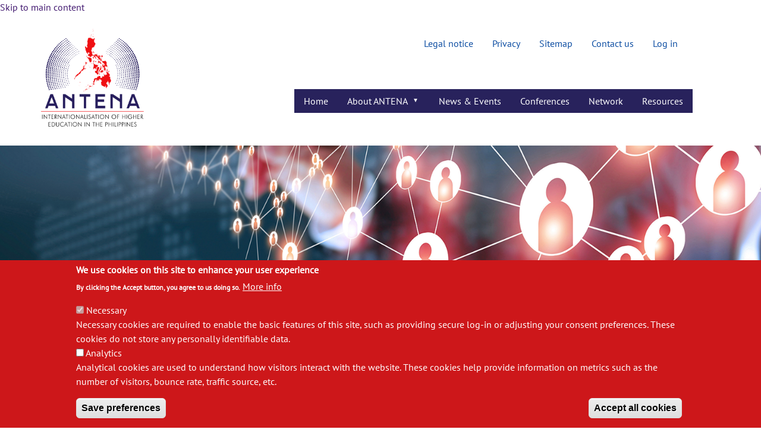

--- FILE ---
content_type: text/html; charset=UTF-8
request_url: https://www.antena-project.eu/about/partners/university-alicante
body_size: 7480
content:
<!DOCTYPE html>
<html lang="en" dir="ltr">
  <head>
    <meta charset="utf-8" />
<script>var _paq = _paq || [];(function(){var u=(("https:" == document.location.protocol) ? "https://piwik.ogpi.ua.es/" : "http://piwik.ogpi.ua.es/");_paq.push(["setSiteId", "26"]);_paq.push(["setTrackerUrl", u+"matomo.php"]);_paq.push(["setDoNotTrack", 1]);function getCookie(cname) {
            var name = cname + "=";
            var decodedCookie = decodeURIComponent(document.cookie);
            var ca = decodedCookie.split(';');
            for (var i = 0; i < ca.length; i++) {
                var c = ca[i];
                while (c.charAt(0) == ' ') {
                    c = c.substring(1);
                }
                if (c.indexOf(name) == 0) {
                    return c.substring(name.length, c.length);
                }
            }
            return "";
        }

var postPreferencesLoadHandler = function(response) {
   console.log(response);
   if (response.currentCategories.includes("analytics")) {
     _paq.push(['setConsentGiven']);
   }
}
        if (getCookie("cookie-agreed") == "null")  {
          console.log("init cookies");
          _paq.push(['requireConsent']);

document.addEventListener('DOMContentLoaded', function() {
  Drupal.eu_cookie_compliance('postPreferencesSave', postPreferencesLoadHandler);
}, false);
        }
        else if (!getCookie("cookie-agreed-categories").includes("analytics"))
        {
          console.log("agreed no analytics");
          _paq.push(['requireConsent']);
        }
;if (!window.matomo_search_results_active) {_paq.push(["trackPageView"]);}_paq.push(["setIgnoreClasses", ["no-tracking","colorbox"]]);_paq.push(["enableLinkTracking"]);var d=document,g=d.createElement("script"),s=d.getElementsByTagName("script")[0];g.type="text/javascript";g.defer=true;g.async=true;g.src=u+"matomo.js";s.parentNode.insertBefore(g,s);})();</script>
<meta name="Generator" content="Drupal 10 (https://www.drupal.org)" />
<meta name="MobileOptimized" content="width" />
<meta name="HandheldFriendly" content="true" />
<meta name="viewport" content="width=device-width, initial-scale=1, shrink-to-fit=no" />
<style>div#sliding-popup, div#sliding-popup .eu-cookie-withdraw-banner, .eu-cookie-withdraw-tab {background: #CD171A} div#sliding-popup.eu-cookie-withdraw-wrapper { background: transparent; } #sliding-popup h1, #sliding-popup h2, #sliding-popup h3, #sliding-popup p, #sliding-popup label, #sliding-popup div, .eu-cookie-compliance-more-button, .eu-cookie-compliance-secondary-button, .eu-cookie-withdraw-tab { color: #ffffff;} .eu-cookie-withdraw-tab { border-color: #ffffff;}</style>
<meta http-equiv="x-ua-compatible" content="ie=edge" />
<link rel="icon" href="/themes/custom/ogpi/favicon.ico" type="image/vnd.microsoft.icon" />
<link rel="canonical" href="https://www.antena-project.eu/about/partners/university-alicante" />
<link rel="shortlink" href="https://www.antena-project.eu/node/4" />

    <title>University of Alicante | Antena Project</title>
    <link rel="stylesheet" media="all" href="/libraries/drupal-superfish/css/superfish.css?t99ou6" />
<link rel="stylesheet" media="all" href="/core/modules/system/css/components/align.module.css?t99ou6" />
<link rel="stylesheet" media="all" href="/core/modules/system/css/components/fieldgroup.module.css?t99ou6" />
<link rel="stylesheet" media="all" href="/core/modules/system/css/components/container-inline.module.css?t99ou6" />
<link rel="stylesheet" media="all" href="/core/modules/system/css/components/clearfix.module.css?t99ou6" />
<link rel="stylesheet" media="all" href="/core/modules/system/css/components/details.module.css?t99ou6" />
<link rel="stylesheet" media="all" href="/core/modules/system/css/components/hidden.module.css?t99ou6" />
<link rel="stylesheet" media="all" href="/core/modules/system/css/components/item-list.module.css?t99ou6" />
<link rel="stylesheet" media="all" href="/core/modules/system/css/components/js.module.css?t99ou6" />
<link rel="stylesheet" media="all" href="/core/modules/system/css/components/nowrap.module.css?t99ou6" />
<link rel="stylesheet" media="all" href="/core/modules/system/css/components/position-container.module.css?t99ou6" />
<link rel="stylesheet" media="all" href="/core/modules/system/css/components/reset-appearance.module.css?t99ou6" />
<link rel="stylesheet" media="all" href="/core/modules/system/css/components/resize.module.css?t99ou6" />
<link rel="stylesheet" media="all" href="/core/modules/system/css/components/system-status-counter.css?t99ou6" />
<link rel="stylesheet" media="all" href="/core/modules/system/css/components/system-status-report-counters.css?t99ou6" />
<link rel="stylesheet" media="all" href="/core/modules/system/css/components/system-status-report-general-info.css?t99ou6" />
<link rel="stylesheet" media="all" href="/core/modules/system/css/components/tablesort.module.css?t99ou6" />
<link rel="stylesheet" media="all" href="/modules/contrib/eu_cookie_compliance/css/eu_cookie_compliance.css?t99ou6" />
<link rel="stylesheet" media="all" href="/libraries/drupal-superfish/style/blue/blue.css?t99ou6" />
<link rel="stylesheet" media="all" href="/themes/contrib/bootstrap_barrio/css/components/node.css?t99ou6" />
<link rel="stylesheet" media="all" href="/core/../themes/contrib/bootstrap_barrio/components/breadcrumb/breadcrumb.css?t99ou6" />
<link rel="stylesheet" media="all" href="/core/../themes/contrib/bootstrap_barrio/components/menu_columns/menu_columns.css?t99ou6" />
<link rel="stylesheet" media="screen" href="/themes/custom/ogpi/css/style.css?t99ou6" />
<link rel="stylesheet" media="print" href="/themes/custom/ogpi/css/print.css?t99ou6" />

    
  </head>
  <body class="layout-one-sidebar layout-sidebar-second page-node-4 path-node node--type-partner">
    <a href="#main-content" class="visually-hidden-focusable">
      Skip to main content
    </a>
    
      <div class="dialog-off-canvas-main-canvas" data-off-canvas-main-canvas>
    <div id="page-wrapper">
  <div id="page">

	              <div class="container-fluid" role="contentinfo">
              
            </div>
          
    <header id="header" class="header container" role="banner" aria-label="Site header">
                        <nav class="navbar" id="navbar-top">
                                           </nav>
               <nav >

          
          <div class="row w-100">
            <div class="col-12 d-flex justify-content-center col-md-2">
                <section class="region region-header">
          <a href="/" title="Home" rel="home" class="navbar-brand">
              <img src="/themes/custom/ogpi/images/antena_logo.png" alt="Home" class="img-fluid d-inline-block align-top" />
            
    </a>
    
  </section>

            </div> 
            <div class="col-12 d-flex justify-content-center col-md-10">
              <div class="row">

              <div class="col-12 container d-flex align-items-center justify-content-end px-4"> 
                  <section class="row region region-secondary-menu">
    <nav role="navigation" aria-labelledby="block-ogpi-account-menu-menu" id="block-ogpi-account-menu" class="block block-menu navigation menu--account">
            
  <h2 class="visually-hidden" id="block-ogpi-account-menu-menu">Secondary menu</h2>
  

        
              <ul class="clearfix nav flex-row" data-component-id="bootstrap_barrio:menu_columns">
                    <li class="nav-item">
                <a href="/legal-notice" class="nav-link nav-link--legal-notice" data-drupal-link-system-path="node/29">Legal notice</a>
              </li>
                <li class="nav-item">
                <a href="/privacy" title="Privacy" class="nav-link nav-link--privacy" data-drupal-link-system-path="node/48">Privacy</a>
              </li>
                <li class="nav-item">
                <a href="/sitemap" title="A map of the website" class="nav-link nav-link--sitemap" data-drupal-link-system-path="sitemap">Sitemap</a>
              </li>
                <li class="nav-item">
                <a href="/contact/feedback" class="nav-link nav-link--contact-feedback" data-drupal-link-system-path="contact/feedback">Contact us</a>
              </li>
                <li class="nav-item">
                <a href="/user/login" class="nav-link nav-link--user-login" data-drupal-link-system-path="user/login">Log in</a>
              </li>
        </ul>
  



  </nav>

  </section>

              </div>
 
         
                          <div class="col-12 d-flex justify-content-end collapse navbar-collapse" id="CollapsingNavbar">
                  <section class="region region-primary-menu">
    <div id="block-mainnavigation-2" class="pr-0 pb-0 block block-superfish block-superfishmain">
  
    
      <div class="content">
      
<ul id="superfish-main" class="menu sf-menu sf-main sf-horizontal sf-style-blue" role="menu" aria-label="Menu">
  

  
  <li id="main-standardfront-page" class="sf-depth-1 sf-no-children sf-first" role="none">
    
          <a href="/" class="sf-depth-1" role="menuitem">Home</a>
    
    
    
    
      </li>


            
  <li id="main-menu-link-content81f58648-bf67-41a8-80e5-76b86ef3c698" class="sf-depth-1 menuparent" role="none">
    
          <a href="/about" class="sf-depth-1 menuparent" role="menuitem" aria-haspopup="true" aria-expanded="false">About ANTENA</a>
    
    
    
              <ul role="menu">
      
      

  
  <li id="main-menu-link-contente564cb0f-ebe2-42c0-a0d3-662a1528252b" class="sf-depth-2 sf-no-children sf-first" role="none">
    
          <a href="/about/partners" class="sf-depth-2" role="menuitem">Partners</a>
    
    
    
    
      </li>


  
  <li id="main-menu-link-content3c292f10-edb8-4641-b5fb-2fa12eef17bf" class="sf-depth-2 sf-no-children" role="none">
    
          <a href="/about/objectives" class="sf-depth-2" role="menuitem">Objectives</a>
    
    
    
    
      </li>


  
  <li id="main-menu-link-content434affa0-4e5f-4d2a-baa5-691b458493ec" class="sf-depth-2 sf-no-children sf-last" role="none">
    
          <a href="/about/activities" class="sf-depth-2" role="menuitem">Activities</a>
    
    
    
    
      </li>



              </ul>
      
    
    
      </li>


  
  <li id="main-menu-link-content026f2e5c-1d23-409a-b320-5f7cfe354bbd" class="sf-depth-1 sf-no-children" role="none">
    
          <a href="/news" class="sf-depth-1" role="menuitem">News &amp; Events</a>
    
    
    
    
      </li>


  
  <li id="main-menu-link-content43ede16e-6bcf-4de0-b5d0-26320728b468" class="sf-depth-1 sf-no-children" role="none">
    
          <a href="/conferences" class="sf-depth-1" role="menuitem">Conferences</a>
    
    
    
    
      </li>


  
  <li id="main-menu-link-contente86140be-49af-452a-8d1d-749488d6b0ce" class="sf-depth-1 sf-no-children" role="none">
    
          <a href="/network" class="sf-depth-1" role="menuitem">Network</a>
    
    
    
    
      </li>


  
  <li id="main-menu-link-contente56a6b47-c350-4c8e-a885-15230bb51017" class="sf-depth-1 sf-no-children sf-last" role="none">
    
          <a href="/resources" class="sf-depth-1" role="menuitem">Resources</a>
    
    
    
    
      </li>


</ul>

    </div>
  </div>

  </section>

	      </div>
            
                       </div>
                  </nav>
          </header>
       
                                    <div class="container-fluid" role="contentinfo">
                    <section class="row region region-banner-top">
    <div id="block-bannerabout" class="block-content-basic block block-block-content block-block-content5ef2e3e3-99a5-47e8-85fc-0fc8c3f926d3">
  
    
      <div class="content">
      
            <div class="clearfix text-formatted field field--name-body field--type-text-with-summary field--label-hidden field__item"><p><img alt="banner about" style="object-fit: cover;" width="100%" height="200px" data-entity-type="file" data-entity-uuid="55e5c1b0-f4ac-43e3-8ca2-d199b0cd5d8f" src="/sites/default/files/inline-images/02%20Encabezado%202_0.png" loading="lazy"></p>
</div>
      
    </div>
  </div>

  </section>

              </div>
                
          <div class="highlighted">
        <aside class="container section clearfix" role="complementary">
            <div data-drupal-messages-fallback class="hidden"></div>


        </aside>
      </div>
    
    
    <div id="main-wrapper" class="layout-main-wrapper clearfix mt-4">
              <div id="main" class="container">
            <div id="block-ogpi-breadcrumbs" class="block block-system block-system-breadcrumb-block">
  
    
      <div class="content">
      
  <nav role="navigation" aria-label="breadcrumb" style="">
  <ol class="breadcrumb">
            <li class="breadcrumb-item">
        <a href="/about">About</a>
      </li>
                <li class="breadcrumb-item">
        <a href="/about/partners"></a>
      </li>
                <li class="breadcrumb-item active">
        University of Alicante
      </li>
        </ol>
</nav>


    </div>
  </div>


          <div class="row row-offcanvas row-offcanvas-left clearfix">
                                                          <main class="main-content col col-md-8 mb-4" id="content" role="main">
                <section class="section">
                  <a id="main-content" tabindex="-1"></a>
                    <div id="block-ogpi-content" class="block block-system block-system-main-block">
  
    
      <div class="content">
      

<article data-history-node-id="4" class="node node--type-partner node--view-mode-full clearfix">
  <header>
    
        
      </header>
  <div class="node__content clearfix">
    


            <div class="field field--name-field-partner-logo field--type-image field--label-hidden field__item">  <img loading="lazy" src="/sites/default/files/styles/large/public/2019-07/01%20U%20Alicante.png?itok=C2QiW7jL" width="100" height="100" alt="UA logo" title="UA logo" class="img-fluid" />


</div>
      
            <div class="clearfix text-formatted field field--name-body field--type-text-with-summary field--label-hidden field__item"><p>The University of Alicante (UA) was founded in 1979. Being one of the youngest universities in Spain, the UA is also considered one of the most innovative and fastest developing in the whole country. More than 30000 national &amp; 3000 international students are enrolled in 7 Faculties offering more than 50 degrees in all fields of study. The UA manages more than 2000 academic &amp; 1200 administrative staff.<br>
Its particular field of interest lies within the context of international cooperation and the training of university management staff to aid the integration of countries in transition and develop their international status and networks.</p>
</div>
      
  <div class="field field--name-field-partner-email field--type-email field--label-above">
    <div class="field__label">Email</div>
              <div class="field__item">info@ua.es</div>
          </div>

  <div class="clearfix text-formatted field field--name-field-partner-country field--type-text field--label-above">
    <div class="field__label">Country</div>
              <div class="field__item">Spain</div>
          </div>

            <div class="field field--name-field-partner-website field--type-link field--label-hidden field__item"><a href="https://www.ua.es">https://www.ua.es</a></div>
      
  <div class="clearfix text-formatted field field--name-field-partner-telephone field--type-text field--label-above">
    <div class="field__label">Telephone</div>
              <div class="field__item">+34 965 90 34 00</div>
          </div>

  </div>
</article>

    </div>
  </div>


                </section>
              </main>

                                      <div class="sidebar_second sidebar col-md-4 order-last" id="sidebar_second">
                <aside class="section" role="complementary">
                    <section class="region region-sidebar-second">
    <div id="block-socialmedia-2" class="block-content-basic block block-block-content block-block-content6d0f7758-840a-4cd2-a4df-6d64d951bfa7">
  
      <h2>Social Media</h2>
    
      <div class="content">
      
            <div class="clearfix text-formatted field field--name-body field--type-text-with-summary field--label-hidden field__item"><div class="col-auto"><a href="https://www.facebook.com/Antena-Erasmus-Project-100325031395686/" target="_blank" title="Follow us on Facebook"><i class="fab fa-facebook" style="font-size: 4em;">&nbsp;</i></a>Follow ANTENA on Facebook</div>
</div>
      
    </div>
  </div>

  </section>

                </aside>
              </div>
                      </div>
        </div>
          </div>

	<div class="featured_bottom">
		  <div class="container">
	    	  </div>
		</div>


   
 <footer class="site-footer">
              <div class="container">
                      <div class="site-footer__top clearfix">
	     <div class="row">
	       <div class="col-lg-3 col-12 align-middle">
	           <section class="row region region-footer-first">
    <nav role="navigation" aria-labelledby="block-footermenu-menu" id="block-footermenu" class="d-none d-lg-block block block-menu navigation menu--footer">
            
  <h2 class="visually-hidden" id="block-footermenu-menu">Footer Menu</h2>
  

        
              <ul class="clearfix nav flex-row" data-component-id="bootstrap_barrio:menu_columns">
                    <li class="nav-item">
                <a href="/" class="nav-link nav-link--" data-drupal-link-system-path="&lt;front&gt;">Home</a>
              </li>
                <li class="nav-item">
                <a href="/about" class="nav-link nav-link--about" data-drupal-link-system-path="node/1">About ANTENA</a>
              </li>
                <li class="nav-item">
                <a href="/news" class="nav-link nav-link--news" data-drupal-link-system-path="news">News</a>
              </li>
                <li class="nav-item">
                <a href="/events" class="nav-link nav-link--events">Events</a>
              </li>
                <li class="nav-item">
                <a href="/conferences" class="nav-link nav-link--conferences" data-drupal-link-system-path="node/41">Conferences</a>
              </li>
                <li class="nav-item">
                <a href="/network" class="nav-link nav-link--network" data-drupal-link-system-path="node/28">Network</a>
              </li>
                <li class="nav-item">
                <a href="/resources" class="nav-link nav-link--resources" data-drupal-link-system-path="resources">Resources</a>
              </li>
        </ul>
  



  </nav>

  </section>

	       </div>
	       <div class="col-lg-5 col-12 align-middle">
	           <section class="row region region-footer-second">
    <div id="block-ogpilogo" class="my-4 justify-content-center block-content-basic block block-block-content block-block-contentd82856b3-cde6-45d4-bac8-24a841c693a1">
  
    
      <div class="content">
      
            <div class="clearfix text-formatted field field--name-body field--type-text-with-summary field--label-hidden field__item"><p style="color: white; text-align: center;">Project coordinated by</p>

<p><a href="http://www.ogpi.ua.es" rel="noopener" target="_blank"><img alt="OGPI logo" src="https://www.antena-project.eu/sites/default/files/OGPI_logo_eng_white.png" width="100%"></a></p>

<p style="color: white; text-align: center;"><a class="nav-link" href="http://www.antena-project.eu/legal-notice" style="decoration:none;">© ANTENA CONSORTIUM, 2019. ALL RIGHTS RESERVED</a></p>
</div>
      
    </div>
  </div>

  </section>

	       </div>
	       <div class="col-lg-4 col-12 align-middle">
	           <section class="row region region-footer-third">
    <div id="block-euflag" class="pl-4 pr-4 block-content-basic block block-block-content block-block-content6342d863-419e-4979-836a-f5880e67d4e2">
  
    
      <div class="content">
      
            <div class="clearfix text-formatted field field--name-body field--type-text-with-summary field--label-hidden field__item"><p class="text-align-justify">&nbsp;</p>

<p class="text-align-justify"><img alt="EU flag" src="https://www.antena-project.eu/sites/default/files/eu_flag_co_funded_vect_pos_rgb_right.png" style="width: 250px;"><br>
<br>
ANTENA is co-financed by the European Commission through the Erasmus+ Programme, under contract number 598612-EPP-1-2018-1-ES-EPPKA2-CBHE-SP. The European Commission support for the production of this publication does not constitute an endorsement of the contents which reflects the views only of the authors, and the Commission cannot be held responsible for any use which may be made of the information contained therein.</p>
</div>
      
    </div>
  </div>

  </section>

	       </div>
	     </div>
            </div>
                  </div>
          </footer>
  </div>
</div>

  </div>

    
    <script type="application/json" data-drupal-selector="drupal-settings-json">{"path":{"baseUrl":"\/","pathPrefix":"","currentPath":"node\/4","currentPathIsAdmin":false,"isFront":false,"currentLanguage":"en"},"pluralDelimiter":"\u0003","suppressDeprecationErrors":true,"matomo":{"disableCookies":false,"trackColorbox":false,"trackMailto":true},"eu_cookie_compliance":{"cookie_policy_version":"1.0.0","popup_enabled":true,"popup_agreed_enabled":false,"popup_hide_agreed":false,"popup_clicking_confirmation":false,"popup_scrolling_confirmation":false,"popup_html_info":"\u003Cdiv aria-labelledby=\u0022popup-text\u0022  class=\u0022eu-cookie-compliance-banner eu-cookie-compliance-banner-info eu-cookie-compliance-banner--categories\u0022\u003E\n  \u003Cdiv class=\u0022popup-content info eu-cookie-compliance-content\u0022\u003E\n        \u003Cdiv id=\u0022popup-text\u0022 class=\u0022eu-cookie-compliance-message\u0022 role=\u0022document\u0022\u003E\n      \u003Ch2\u003EWe use cookies on this site to enhance your user experience\u003C\/h2\u003E\n\u003Cp\u003EBy clicking the Accept button, you agree to us doing so.\u003C\/p\u003E\n\n              \u003Cbutton type=\u0022button\u0022 class=\u0022find-more-button eu-cookie-compliance-more-button\u0022\u003EMore info\u003C\/button\u003E\n          \u003C\/div\u003E\n\n          \u003Cdiv id=\u0022eu-cookie-compliance-categories\u0022 class=\u0022eu-cookie-compliance-categories\u0022\u003E\n                  \u003Cdiv class=\u0022eu-cookie-compliance-category\u0022\u003E\n            \u003Cdiv\u003E\n              \u003Cinput type=\u0022checkbox\u0022 name=\u0022cookie-categories\u0022 class=\u0022eu-cookie-compliance-category-checkbox\u0022 id=\u0022cookie-category-necessary\u0022\n                     value=\u0022necessary\u0022\n                      checked                       disabled  \u003E\n              \u003Clabel for=\u0022cookie-category-necessary\u0022\u003ENecessary\u003C\/label\u003E\n            \u003C\/div\u003E\n                          \u003Cdiv class=\u0022eu-cookie-compliance-category-description\u0022\u003ENecessary cookies are required to enable the basic features of this site, such as providing secure log-in or adjusting your consent preferences. These cookies do not store any personally identifiable data.\u003C\/div\u003E\n                      \u003C\/div\u003E\n                  \u003Cdiv class=\u0022eu-cookie-compliance-category\u0022\u003E\n            \u003Cdiv\u003E\n              \u003Cinput type=\u0022checkbox\u0022 name=\u0022cookie-categories\u0022 class=\u0022eu-cookie-compliance-category-checkbox\u0022 id=\u0022cookie-category-analytics\u0022\n                     value=\u0022analytics\u0022\n                                           \u003E\n              \u003Clabel for=\u0022cookie-category-analytics\u0022\u003EAnalytics\u003C\/label\u003E\n            \u003C\/div\u003E\n                          \u003Cdiv class=\u0022eu-cookie-compliance-category-description\u0022\u003EAnalytical cookies are used to understand how visitors interact with the website. These cookies help provide information on metrics such as the number of visitors, bounce rate, traffic source, etc.\u003C\/div\u003E\n                      \u003C\/div\u003E\n                          \u003Cdiv class=\u0022eu-cookie-compliance-categories-buttons\u0022\u003E\n            \u003Cbutton type=\u0022button\u0022\n                    class=\u0022eu-cookie-compliance-save-preferences-button \u0022\u003ESave preferences\u003C\/button\u003E\n          \u003C\/div\u003E\n              \u003C\/div\u003E\n    \n    \u003Cdiv id=\u0022popup-buttons\u0022 class=\u0022eu-cookie-compliance-buttons eu-cookie-compliance-has-categories\u0022\u003E\n            \u003Cbutton type=\u0022button\u0022 class=\u0022agree-button eu-cookie-compliance-default-button\u0022\u003EAccept all cookies\u003C\/button\u003E\n              \u003Cbutton type=\u0022button\u0022 class=\u0022eu-cookie-withdraw-button visually-hidden\u0022\u003EWithdraw consent\u003C\/button\u003E\n          \u003C\/div\u003E\n  \u003C\/div\u003E\n\u003C\/div\u003E","use_mobile_message":false,"mobile_popup_html_info":"\u003Cdiv aria-labelledby=\u0022popup-text\u0022  class=\u0022eu-cookie-compliance-banner eu-cookie-compliance-banner-info eu-cookie-compliance-banner--categories\u0022\u003E\n  \u003Cdiv class=\u0022popup-content info eu-cookie-compliance-content\u0022\u003E\n        \u003Cdiv id=\u0022popup-text\u0022 class=\u0022eu-cookie-compliance-message\u0022 role=\u0022document\u0022\u003E\n      \n              \u003Cbutton type=\u0022button\u0022 class=\u0022find-more-button eu-cookie-compliance-more-button\u0022\u003EMore info\u003C\/button\u003E\n          \u003C\/div\u003E\n\n          \u003Cdiv id=\u0022eu-cookie-compliance-categories\u0022 class=\u0022eu-cookie-compliance-categories\u0022\u003E\n                  \u003Cdiv class=\u0022eu-cookie-compliance-category\u0022\u003E\n            \u003Cdiv\u003E\n              \u003Cinput type=\u0022checkbox\u0022 name=\u0022cookie-categories\u0022 class=\u0022eu-cookie-compliance-category-checkbox\u0022 id=\u0022cookie-category-necessary\u0022\n                     value=\u0022necessary\u0022\n                      checked                       disabled  \u003E\n              \u003Clabel for=\u0022cookie-category-necessary\u0022\u003ENecessary\u003C\/label\u003E\n            \u003C\/div\u003E\n                          \u003Cdiv class=\u0022eu-cookie-compliance-category-description\u0022\u003ENecessary cookies are required to enable the basic features of this site, such as providing secure log-in or adjusting your consent preferences. These cookies do not store any personally identifiable data.\u003C\/div\u003E\n                      \u003C\/div\u003E\n                  \u003Cdiv class=\u0022eu-cookie-compliance-category\u0022\u003E\n            \u003Cdiv\u003E\n              \u003Cinput type=\u0022checkbox\u0022 name=\u0022cookie-categories\u0022 class=\u0022eu-cookie-compliance-category-checkbox\u0022 id=\u0022cookie-category-analytics\u0022\n                     value=\u0022analytics\u0022\n                                           \u003E\n              \u003Clabel for=\u0022cookie-category-analytics\u0022\u003EAnalytics\u003C\/label\u003E\n            \u003C\/div\u003E\n                          \u003Cdiv class=\u0022eu-cookie-compliance-category-description\u0022\u003EAnalytical cookies are used to understand how visitors interact with the website. These cookies help provide information on metrics such as the number of visitors, bounce rate, traffic source, etc.\u003C\/div\u003E\n                      \u003C\/div\u003E\n                          \u003Cdiv class=\u0022eu-cookie-compliance-categories-buttons\u0022\u003E\n            \u003Cbutton type=\u0022button\u0022\n                    class=\u0022eu-cookie-compliance-save-preferences-button \u0022\u003ESave preferences\u003C\/button\u003E\n          \u003C\/div\u003E\n              \u003C\/div\u003E\n    \n    \u003Cdiv id=\u0022popup-buttons\u0022 class=\u0022eu-cookie-compliance-buttons eu-cookie-compliance-has-categories\u0022\u003E\n            \u003Cbutton type=\u0022button\u0022 class=\u0022agree-button eu-cookie-compliance-default-button\u0022\u003EAccept all cookies\u003C\/button\u003E\n              \u003Cbutton type=\u0022button\u0022 class=\u0022eu-cookie-withdraw-button visually-hidden\u0022\u003EWithdraw consent\u003C\/button\u003E\n          \u003C\/div\u003E\n  \u003C\/div\u003E\n\u003C\/div\u003E","mobile_breakpoint":768,"popup_html_agreed":false,"popup_use_bare_css":false,"popup_height":"auto","popup_width":"100%","popup_delay":1000,"popup_link":"\/privacy","popup_link_new_window":true,"popup_position":false,"fixed_top_position":true,"popup_language":"en","store_consent":true,"better_support_for_screen_readers":false,"cookie_name":"","reload_page":false,"domain":"","domain_all_sites":false,"popup_eu_only":false,"popup_eu_only_js":false,"cookie_lifetime":100,"cookie_session":0,"set_cookie_session_zero_on_disagree":0,"disagree_do_not_show_popup":false,"method":"categories","automatic_cookies_removal":false,"allowed_cookies":"","withdraw_markup":"\u003Cbutton type=\u0022button\u0022 class=\u0022eu-cookie-withdraw-tab\u0022\u003EPrivacy settings\u003C\/button\u003E\n\u003Cdiv aria-labelledby=\u0022popup-text\u0022 class=\u0022eu-cookie-withdraw-banner\u0022\u003E\n  \u003Cdiv class=\u0022popup-content info eu-cookie-compliance-content\u0022\u003E\n    \u003Cdiv id=\u0022popup-text\u0022 class=\u0022eu-cookie-compliance-message\u0022 role=\u0022document\u0022\u003E\n      \u003Ch2\u003EWe use cookies on this site to enhance your user experience\u003C\/h2\u003E\n\u003Cp\u003EYou have given your consent for us to set cookies.\u003C\/p\u003E\n\n    \u003C\/div\u003E\n    \u003Cdiv id=\u0022popup-buttons\u0022 class=\u0022eu-cookie-compliance-buttons\u0022\u003E\n      \u003Cbutton type=\u0022button\u0022 class=\u0022eu-cookie-withdraw-button \u0022\u003EWithdraw consent\u003C\/button\u003E\n    \u003C\/div\u003E\n  \u003C\/div\u003E\n\u003C\/div\u003E","withdraw_enabled":true,"reload_options":0,"reload_routes_list":"","withdraw_button_on_info_popup":false,"cookie_categories":["necessary","analytics"],"cookie_categories_details":{"necessary":{"uuid":"5084e14a-589e-43cf-8dcc-cbc68f460ccf","langcode":"en","status":true,"dependencies":[],"id":"necessary","label":"Necessary","description":"Necessary cookies are required to enable the basic features of this site, such as providing secure log-in or adjusting your consent preferences. These cookies do not store any personally identifiable data.","checkbox_default_state":"required","weight":-10},"analytics":{"uuid":"d1ca5e5e-a3ce-4752-9675-f44c643910b8","langcode":"en","status":true,"dependencies":[],"id":"analytics","label":"Analytics","description":"Analytical cookies are used to understand how visitors interact with the website. These cookies help provide information on metrics such as the number of visitors, bounce rate, traffic source, etc.","checkbox_default_state":"unchecked","weight":-9}},"enable_save_preferences_button":true,"cookie_value_disagreed":"0","cookie_value_agreed_show_thank_you":"1","cookie_value_agreed":"2","containing_element":"body","settings_tab_enabled":false,"olivero_primary_button_classes":"","olivero_secondary_button_classes":"","close_button_action":"close_banner","open_by_default":true,"modules_allow_popup":true,"hide_the_banner":false,"geoip_match":true,"unverified_scripts":[]},"superfish":{"superfish-main":{"id":"superfish-main","sf":{"animation":{"opacity":"show","height":"show"},"speed":"fast","autoArrows":true,"dropShadows":true},"plugins":{"smallscreen":{"cloneParent":0,"mode":"window_width","title":"Menu"},"supposition":true,"supersubs":true}}},"user":{"uid":0,"permissionsHash":"15dc30206bfcd2694c6fa33613a4848ad19f7ce1a1ff62c4172f2b0bdcf72f1c"}}</script>
<script src="/core/assets/vendor/jquery/jquery.min.js?v=3.7.1"></script>
<script src="/core/assets/vendor/once/once.min.js?v=1.0.1"></script>
<script src="/core/misc/drupalSettingsLoader.js?v=10.6.2"></script>
<script src="/core/misc/drupal.js?v=10.6.2"></script>
<script src="/core/misc/drupal.init.js?v=10.6.2"></script>
<script src="/modules/contrib/eu_cookie_compliance/js/eu_cookie_compliance.min.js?t99ou6"></script>
<script src="/modules/contrib/matomo/js/matomo.js?t99ou6"></script>
<script src="/themes/custom/ogpi/js/popper.min.js?v=10.6.2"></script>
<script src="/themes/custom/ogpi/js/bootstrap.min.js?v=10.6.2"></script>
<script src="/themes/custom/ogpi/js/global.js?v=10.6.2"></script>
<script src="/modules/contrib/superfish/js/superfish.js?v=2.0"></script>
<script src="/libraries/drupal-superfish/superfish.js?t99ou6"></script>
<script src="/libraries/drupal-superfish/jquery.hoverIntent.minified.js?t99ou6"></script>
<script src="/libraries/drupal-superfish/sfsmallscreen.js?t99ou6"></script>
<script src="/libraries/drupal-superfish/supersubs.js?t99ou6"></script>
<script src="/libraries/drupal-superfish/supposition.js?t99ou6"></script>

  </body>
</html>
